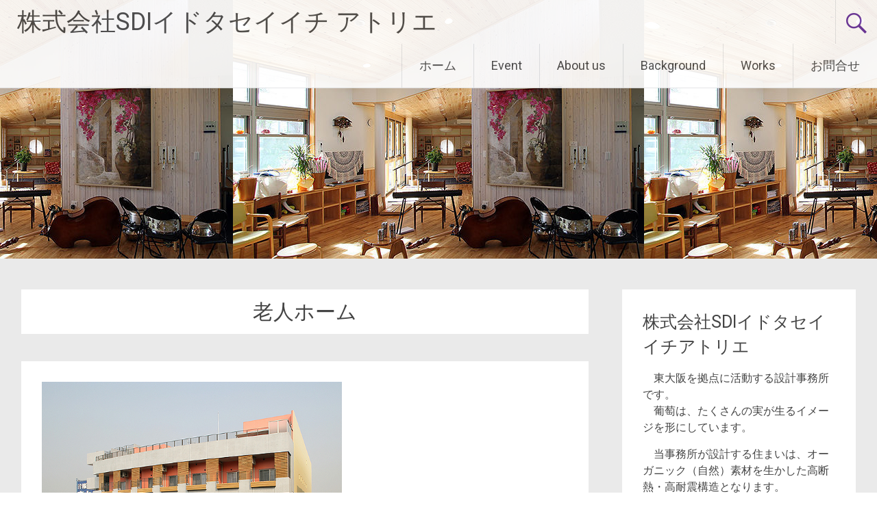

--- FILE ---
content_type: text/html; charset=UTF-8
request_url: http://grape.boy.jp/tag/%E8%80%81%E4%BA%BA%E3%83%9B%E3%83%BC%E3%83%A0/
body_size: 12715
content:
<!DOCTYPE html>
<html dir="ltr" lang="ja" prefix="og: https://ogp.me/ns#">
<head>
<meta charset="UTF-8">
<meta name="viewport" content="width=device-width, initial-scale=1">
<link rel="profile" href="https://gmpg.org/xfn/11">
<title>老人ホーム | 株式会社SDIイドタセイイチ アトリエ</title>

		<!-- All in One SEO 4.9.3 - aioseo.com -->
	<meta name="robots" content="max-image-preview:large" />
	<link rel="canonical" href="http://grape.boy.jp/tag/%e8%80%81%e4%ba%ba%e3%83%9b%e3%83%bc%e3%83%a0/" />
	<meta name="generator" content="All in One SEO (AIOSEO) 4.9.3" />
		<script type="application/ld+json" class="aioseo-schema">
			{"@context":"https:\/\/schema.org","@graph":[{"@type":"BreadcrumbList","@id":"http:\/\/grape.boy.jp\/tag\/%E8%80%81%E4%BA%BA%E3%83%9B%E3%83%BC%E3%83%A0\/#breadcrumblist","itemListElement":[{"@type":"ListItem","@id":"http:\/\/grape.boy.jp#listItem","position":1,"name":"\u30db\u30fc\u30e0","item":"http:\/\/grape.boy.jp","nextItem":{"@type":"ListItem","@id":"http:\/\/grape.boy.jp\/tag\/%e8%80%81%e4%ba%ba%e3%83%9b%e3%83%bc%e3%83%a0\/#listItem","name":"\u8001\u4eba\u30db\u30fc\u30e0"}},{"@type":"ListItem","@id":"http:\/\/grape.boy.jp\/tag\/%e8%80%81%e4%ba%ba%e3%83%9b%e3%83%bc%e3%83%a0\/#listItem","position":2,"name":"\u8001\u4eba\u30db\u30fc\u30e0","previousItem":{"@type":"ListItem","@id":"http:\/\/grape.boy.jp#listItem","name":"\u30db\u30fc\u30e0"}}]},{"@type":"CollectionPage","@id":"http:\/\/grape.boy.jp\/tag\/%E8%80%81%E4%BA%BA%E3%83%9B%E3%83%BC%E3%83%A0\/#collectionpage","url":"http:\/\/grape.boy.jp\/tag\/%E8%80%81%E4%BA%BA%E3%83%9B%E3%83%BC%E3%83%A0\/","name":"\u8001\u4eba\u30db\u30fc\u30e0 | \u682a\u5f0f\u4f1a\u793eSDI\u30a4\u30c9\u30bf\u30bb\u30a4\u30a4\u30c1 \u30a2\u30c8\u30ea\u30a8","inLanguage":"ja","isPartOf":{"@id":"http:\/\/grape.boy.jp\/#website"},"breadcrumb":{"@id":"http:\/\/grape.boy.jp\/tag\/%E8%80%81%E4%BA%BA%E3%83%9B%E3%83%BC%E3%83%A0\/#breadcrumblist"}},{"@type":"Organization","@id":"http:\/\/grape.boy.jp\/#organization","name":"\u682a\u5f0f\u4f1a\u793eSDI\u30a4\u30c9\u30bf\u30bb\u30a4\u30a4\u30c1 \u30a2\u30c8\u30ea\u30a8","description":"\u65b0\u7bc9\u3000\u5efa\u3066\u66ff\u3048\u3000\u5bb6\u3065\u304f\u308a\u3000\u4e00\u6238\u5efa\u3066\u3000\u4f4f\u5b85\u3000\u8010\u9707\u3000\u8a2d\u8a08\u4e8b\u52d9\u6240\u3000\u8cc7\u91d1\u8a08\u753b\u3000BELS\u8a55\u4fa1\u3000\u30ea\u30d5\u30a9\u30fc\u30e0\u3000\u6771\u5927\u962a\u5e02\u3000\u5927\u962a\u5e02\u3000\u5927\u962a\u5e9c","url":"http:\/\/grape.boy.jp\/"},{"@type":"WebSite","@id":"http:\/\/grape.boy.jp\/#website","url":"http:\/\/grape.boy.jp\/","name":"\u682a\u5f0f\u4f1a\u793eSDI\u30a4\u30c9\u30bf\u30bb\u30a4\u30a4\u30c1 \u30a2\u30c8\u30ea\u30a8","description":"\u65b0\u7bc9\u3000\u5efa\u3066\u66ff\u3048\u3000\u5bb6\u3065\u304f\u308a\u3000\u4e00\u6238\u5efa\u3066\u3000\u4f4f\u5b85\u3000\u8010\u9707\u3000\u8a2d\u8a08\u4e8b\u52d9\u6240\u3000\u8cc7\u91d1\u8a08\u753b\u3000BELS\u8a55\u4fa1\u3000\u30ea\u30d5\u30a9\u30fc\u30e0\u3000\u6771\u5927\u962a\u5e02\u3000\u5927\u962a\u5e02\u3000\u5927\u962a\u5e9c","inLanguage":"ja","publisher":{"@id":"http:\/\/grape.boy.jp\/#organization"}}]}
		</script>
		<!-- All in One SEO -->

<link rel='dns-prefetch' href='//maxcdn.bootstrapcdn.com' />
<link rel='dns-prefetch' href='//fonts.googleapis.com' />
<link rel="alternate" type="application/rss+xml" title="株式会社SDIイドタセイイチ アトリエ &raquo; フィード" href="http://grape.boy.jp/feed/" />
<link rel="alternate" type="application/rss+xml" title="株式会社SDIイドタセイイチ アトリエ &raquo; コメントフィード" href="http://grape.boy.jp/comments/feed/" />
<link rel="alternate" type="application/rss+xml" title="株式会社SDIイドタセイイチ アトリエ &raquo; 老人ホーム タグのフィード" href="http://grape.boy.jp/tag/%e8%80%81%e4%ba%ba%e3%83%9b%e3%83%bc%e3%83%a0/feed/" />
<script type="text/javascript">
window._wpemojiSettings = {"baseUrl":"https:\/\/s.w.org\/images\/core\/emoji\/14.0.0\/72x72\/","ext":".png","svgUrl":"https:\/\/s.w.org\/images\/core\/emoji\/14.0.0\/svg\/","svgExt":".svg","source":{"concatemoji":"http:\/\/grape.boy.jp\/wp-includes\/js\/wp-emoji-release.min.js?ver=6.3.7"}};
/*! This file is auto-generated */
!function(i,n){var o,s,e;function c(e){try{var t={supportTests:e,timestamp:(new Date).valueOf()};sessionStorage.setItem(o,JSON.stringify(t))}catch(e){}}function p(e,t,n){e.clearRect(0,0,e.canvas.width,e.canvas.height),e.fillText(t,0,0);var t=new Uint32Array(e.getImageData(0,0,e.canvas.width,e.canvas.height).data),r=(e.clearRect(0,0,e.canvas.width,e.canvas.height),e.fillText(n,0,0),new Uint32Array(e.getImageData(0,0,e.canvas.width,e.canvas.height).data));return t.every(function(e,t){return e===r[t]})}function u(e,t,n){switch(t){case"flag":return n(e,"\ud83c\udff3\ufe0f\u200d\u26a7\ufe0f","\ud83c\udff3\ufe0f\u200b\u26a7\ufe0f")?!1:!n(e,"\ud83c\uddfa\ud83c\uddf3","\ud83c\uddfa\u200b\ud83c\uddf3")&&!n(e,"\ud83c\udff4\udb40\udc67\udb40\udc62\udb40\udc65\udb40\udc6e\udb40\udc67\udb40\udc7f","\ud83c\udff4\u200b\udb40\udc67\u200b\udb40\udc62\u200b\udb40\udc65\u200b\udb40\udc6e\u200b\udb40\udc67\u200b\udb40\udc7f");case"emoji":return!n(e,"\ud83e\udef1\ud83c\udffb\u200d\ud83e\udef2\ud83c\udfff","\ud83e\udef1\ud83c\udffb\u200b\ud83e\udef2\ud83c\udfff")}return!1}function f(e,t,n){var r="undefined"!=typeof WorkerGlobalScope&&self instanceof WorkerGlobalScope?new OffscreenCanvas(300,150):i.createElement("canvas"),a=r.getContext("2d",{willReadFrequently:!0}),o=(a.textBaseline="top",a.font="600 32px Arial",{});return e.forEach(function(e){o[e]=t(a,e,n)}),o}function t(e){var t=i.createElement("script");t.src=e,t.defer=!0,i.head.appendChild(t)}"undefined"!=typeof Promise&&(o="wpEmojiSettingsSupports",s=["flag","emoji"],n.supports={everything:!0,everythingExceptFlag:!0},e=new Promise(function(e){i.addEventListener("DOMContentLoaded",e,{once:!0})}),new Promise(function(t){var n=function(){try{var e=JSON.parse(sessionStorage.getItem(o));if("object"==typeof e&&"number"==typeof e.timestamp&&(new Date).valueOf()<e.timestamp+604800&&"object"==typeof e.supportTests)return e.supportTests}catch(e){}return null}();if(!n){if("undefined"!=typeof Worker&&"undefined"!=typeof OffscreenCanvas&&"undefined"!=typeof URL&&URL.createObjectURL&&"undefined"!=typeof Blob)try{var e="postMessage("+f.toString()+"("+[JSON.stringify(s),u.toString(),p.toString()].join(",")+"));",r=new Blob([e],{type:"text/javascript"}),a=new Worker(URL.createObjectURL(r),{name:"wpTestEmojiSupports"});return void(a.onmessage=function(e){c(n=e.data),a.terminate(),t(n)})}catch(e){}c(n=f(s,u,p))}t(n)}).then(function(e){for(var t in e)n.supports[t]=e[t],n.supports.everything=n.supports.everything&&n.supports[t],"flag"!==t&&(n.supports.everythingExceptFlag=n.supports.everythingExceptFlag&&n.supports[t]);n.supports.everythingExceptFlag=n.supports.everythingExceptFlag&&!n.supports.flag,n.DOMReady=!1,n.readyCallback=function(){n.DOMReady=!0}}).then(function(){return e}).then(function(){var e;n.supports.everything||(n.readyCallback(),(e=n.source||{}).concatemoji?t(e.concatemoji):e.wpemoji&&e.twemoji&&(t(e.twemoji),t(e.wpemoji)))}))}((window,document),window._wpemojiSettings);
</script>
<style type="text/css">
img.wp-smiley,
img.emoji {
	display: inline !important;
	border: none !important;
	box-shadow: none !important;
	height: 1em !important;
	width: 1em !important;
	margin: 0 0.07em !important;
	vertical-align: -0.1em !important;
	background: none !important;
	padding: 0 !important;
}
</style>
	<link rel='stylesheet' id='wp-block-library-css' href='http://grape.boy.jp/wp-includes/css/dist/block-library/style.min.css?ver=6.3.7' type='text/css' media='all' />
<style id='wp-block-library-theme-inline-css' type='text/css'>
.wp-block-audio figcaption{color:#555;font-size:13px;text-align:center}.is-dark-theme .wp-block-audio figcaption{color:hsla(0,0%,100%,.65)}.wp-block-audio{margin:0 0 1em}.wp-block-code{border:1px solid #ccc;border-radius:4px;font-family:Menlo,Consolas,monaco,monospace;padding:.8em 1em}.wp-block-embed figcaption{color:#555;font-size:13px;text-align:center}.is-dark-theme .wp-block-embed figcaption{color:hsla(0,0%,100%,.65)}.wp-block-embed{margin:0 0 1em}.blocks-gallery-caption{color:#555;font-size:13px;text-align:center}.is-dark-theme .blocks-gallery-caption{color:hsla(0,0%,100%,.65)}.wp-block-image figcaption{color:#555;font-size:13px;text-align:center}.is-dark-theme .wp-block-image figcaption{color:hsla(0,0%,100%,.65)}.wp-block-image{margin:0 0 1em}.wp-block-pullquote{border-bottom:4px solid;border-top:4px solid;color:currentColor;margin-bottom:1.75em}.wp-block-pullquote cite,.wp-block-pullquote footer,.wp-block-pullquote__citation{color:currentColor;font-size:.8125em;font-style:normal;text-transform:uppercase}.wp-block-quote{border-left:.25em solid;margin:0 0 1.75em;padding-left:1em}.wp-block-quote cite,.wp-block-quote footer{color:currentColor;font-size:.8125em;font-style:normal;position:relative}.wp-block-quote.has-text-align-right{border-left:none;border-right:.25em solid;padding-left:0;padding-right:1em}.wp-block-quote.has-text-align-center{border:none;padding-left:0}.wp-block-quote.is-large,.wp-block-quote.is-style-large,.wp-block-quote.is-style-plain{border:none}.wp-block-search .wp-block-search__label{font-weight:700}.wp-block-search__button{border:1px solid #ccc;padding:.375em .625em}:where(.wp-block-group.has-background){padding:1.25em 2.375em}.wp-block-separator.has-css-opacity{opacity:.4}.wp-block-separator{border:none;border-bottom:2px solid;margin-left:auto;margin-right:auto}.wp-block-separator.has-alpha-channel-opacity{opacity:1}.wp-block-separator:not(.is-style-wide):not(.is-style-dots){width:100px}.wp-block-separator.has-background:not(.is-style-dots){border-bottom:none;height:1px}.wp-block-separator.has-background:not(.is-style-wide):not(.is-style-dots){height:2px}.wp-block-table{margin:0 0 1em}.wp-block-table td,.wp-block-table th{word-break:normal}.wp-block-table figcaption{color:#555;font-size:13px;text-align:center}.is-dark-theme .wp-block-table figcaption{color:hsla(0,0%,100%,.65)}.wp-block-video figcaption{color:#555;font-size:13px;text-align:center}.is-dark-theme .wp-block-video figcaption{color:hsla(0,0%,100%,.65)}.wp-block-video{margin:0 0 1em}.wp-block-template-part.has-background{margin-bottom:0;margin-top:0;padding:1.25em 2.375em}
</style>
<link rel='stylesheet' id='aioseo/css/src/vue/standalone/blocks/table-of-contents/global.scss-css' href='http://grape.boy.jp/wp-content/plugins/all-in-one-seo-pack/dist/Lite/assets/css/table-of-contents/global.e90f6d47.css?ver=4.9.3' type='text/css' media='all' />
<style id='classic-theme-styles-inline-css' type='text/css'>
/*! This file is auto-generated */
.wp-block-button__link{color:#fff;background-color:#32373c;border-radius:9999px;box-shadow:none;text-decoration:none;padding:calc(.667em + 2px) calc(1.333em + 2px);font-size:1.125em}.wp-block-file__button{background:#32373c;color:#fff;text-decoration:none}
</style>
<style id='global-styles-inline-css' type='text/css'>
body{--wp--preset--color--black: #000000;--wp--preset--color--cyan-bluish-gray: #abb8c3;--wp--preset--color--white: #ffffff;--wp--preset--color--pale-pink: #f78da7;--wp--preset--color--vivid-red: #cf2e2e;--wp--preset--color--luminous-vivid-orange: #ff6900;--wp--preset--color--luminous-vivid-amber: #fcb900;--wp--preset--color--light-green-cyan: #7bdcb5;--wp--preset--color--vivid-green-cyan: #00d084;--wp--preset--color--pale-cyan-blue: #8ed1fc;--wp--preset--color--vivid-cyan-blue: #0693e3;--wp--preset--color--vivid-purple: #9b51e0;--wp--preset--gradient--vivid-cyan-blue-to-vivid-purple: linear-gradient(135deg,rgba(6,147,227,1) 0%,rgb(155,81,224) 100%);--wp--preset--gradient--light-green-cyan-to-vivid-green-cyan: linear-gradient(135deg,rgb(122,220,180) 0%,rgb(0,208,130) 100%);--wp--preset--gradient--luminous-vivid-amber-to-luminous-vivid-orange: linear-gradient(135deg,rgba(252,185,0,1) 0%,rgba(255,105,0,1) 100%);--wp--preset--gradient--luminous-vivid-orange-to-vivid-red: linear-gradient(135deg,rgba(255,105,0,1) 0%,rgb(207,46,46) 100%);--wp--preset--gradient--very-light-gray-to-cyan-bluish-gray: linear-gradient(135deg,rgb(238,238,238) 0%,rgb(169,184,195) 100%);--wp--preset--gradient--cool-to-warm-spectrum: linear-gradient(135deg,rgb(74,234,220) 0%,rgb(151,120,209) 20%,rgb(207,42,186) 40%,rgb(238,44,130) 60%,rgb(251,105,98) 80%,rgb(254,248,76) 100%);--wp--preset--gradient--blush-light-purple: linear-gradient(135deg,rgb(255,206,236) 0%,rgb(152,150,240) 100%);--wp--preset--gradient--blush-bordeaux: linear-gradient(135deg,rgb(254,205,165) 0%,rgb(254,45,45) 50%,rgb(107,0,62) 100%);--wp--preset--gradient--luminous-dusk: linear-gradient(135deg,rgb(255,203,112) 0%,rgb(199,81,192) 50%,rgb(65,88,208) 100%);--wp--preset--gradient--pale-ocean: linear-gradient(135deg,rgb(255,245,203) 0%,rgb(182,227,212) 50%,rgb(51,167,181) 100%);--wp--preset--gradient--electric-grass: linear-gradient(135deg,rgb(202,248,128) 0%,rgb(113,206,126) 100%);--wp--preset--gradient--midnight: linear-gradient(135deg,rgb(2,3,129) 0%,rgb(40,116,252) 100%);--wp--preset--font-size--small: 13px;--wp--preset--font-size--medium: 20px;--wp--preset--font-size--large: 36px;--wp--preset--font-size--x-large: 42px;--wp--preset--spacing--20: 0.44rem;--wp--preset--spacing--30: 0.67rem;--wp--preset--spacing--40: 1rem;--wp--preset--spacing--50: 1.5rem;--wp--preset--spacing--60: 2.25rem;--wp--preset--spacing--70: 3.38rem;--wp--preset--spacing--80: 5.06rem;--wp--preset--shadow--natural: 6px 6px 9px rgba(0, 0, 0, 0.2);--wp--preset--shadow--deep: 12px 12px 50px rgba(0, 0, 0, 0.4);--wp--preset--shadow--sharp: 6px 6px 0px rgba(0, 0, 0, 0.2);--wp--preset--shadow--outlined: 6px 6px 0px -3px rgba(255, 255, 255, 1), 6px 6px rgba(0, 0, 0, 1);--wp--preset--shadow--crisp: 6px 6px 0px rgba(0, 0, 0, 1);}:where(.is-layout-flex){gap: 0.5em;}:where(.is-layout-grid){gap: 0.5em;}body .is-layout-flow > .alignleft{float: left;margin-inline-start: 0;margin-inline-end: 2em;}body .is-layout-flow > .alignright{float: right;margin-inline-start: 2em;margin-inline-end: 0;}body .is-layout-flow > .aligncenter{margin-left: auto !important;margin-right: auto !important;}body .is-layout-constrained > .alignleft{float: left;margin-inline-start: 0;margin-inline-end: 2em;}body .is-layout-constrained > .alignright{float: right;margin-inline-start: 2em;margin-inline-end: 0;}body .is-layout-constrained > .aligncenter{margin-left: auto !important;margin-right: auto !important;}body .is-layout-constrained > :where(:not(.alignleft):not(.alignright):not(.alignfull)){max-width: var(--wp--style--global--content-size);margin-left: auto !important;margin-right: auto !important;}body .is-layout-constrained > .alignwide{max-width: var(--wp--style--global--wide-size);}body .is-layout-flex{display: flex;}body .is-layout-flex{flex-wrap: wrap;align-items: center;}body .is-layout-flex > *{margin: 0;}body .is-layout-grid{display: grid;}body .is-layout-grid > *{margin: 0;}:where(.wp-block-columns.is-layout-flex){gap: 2em;}:where(.wp-block-columns.is-layout-grid){gap: 2em;}:where(.wp-block-post-template.is-layout-flex){gap: 1.25em;}:where(.wp-block-post-template.is-layout-grid){gap: 1.25em;}.has-black-color{color: var(--wp--preset--color--black) !important;}.has-cyan-bluish-gray-color{color: var(--wp--preset--color--cyan-bluish-gray) !important;}.has-white-color{color: var(--wp--preset--color--white) !important;}.has-pale-pink-color{color: var(--wp--preset--color--pale-pink) !important;}.has-vivid-red-color{color: var(--wp--preset--color--vivid-red) !important;}.has-luminous-vivid-orange-color{color: var(--wp--preset--color--luminous-vivid-orange) !important;}.has-luminous-vivid-amber-color{color: var(--wp--preset--color--luminous-vivid-amber) !important;}.has-light-green-cyan-color{color: var(--wp--preset--color--light-green-cyan) !important;}.has-vivid-green-cyan-color{color: var(--wp--preset--color--vivid-green-cyan) !important;}.has-pale-cyan-blue-color{color: var(--wp--preset--color--pale-cyan-blue) !important;}.has-vivid-cyan-blue-color{color: var(--wp--preset--color--vivid-cyan-blue) !important;}.has-vivid-purple-color{color: var(--wp--preset--color--vivid-purple) !important;}.has-black-background-color{background-color: var(--wp--preset--color--black) !important;}.has-cyan-bluish-gray-background-color{background-color: var(--wp--preset--color--cyan-bluish-gray) !important;}.has-white-background-color{background-color: var(--wp--preset--color--white) !important;}.has-pale-pink-background-color{background-color: var(--wp--preset--color--pale-pink) !important;}.has-vivid-red-background-color{background-color: var(--wp--preset--color--vivid-red) !important;}.has-luminous-vivid-orange-background-color{background-color: var(--wp--preset--color--luminous-vivid-orange) !important;}.has-luminous-vivid-amber-background-color{background-color: var(--wp--preset--color--luminous-vivid-amber) !important;}.has-light-green-cyan-background-color{background-color: var(--wp--preset--color--light-green-cyan) !important;}.has-vivid-green-cyan-background-color{background-color: var(--wp--preset--color--vivid-green-cyan) !important;}.has-pale-cyan-blue-background-color{background-color: var(--wp--preset--color--pale-cyan-blue) !important;}.has-vivid-cyan-blue-background-color{background-color: var(--wp--preset--color--vivid-cyan-blue) !important;}.has-vivid-purple-background-color{background-color: var(--wp--preset--color--vivid-purple) !important;}.has-black-border-color{border-color: var(--wp--preset--color--black) !important;}.has-cyan-bluish-gray-border-color{border-color: var(--wp--preset--color--cyan-bluish-gray) !important;}.has-white-border-color{border-color: var(--wp--preset--color--white) !important;}.has-pale-pink-border-color{border-color: var(--wp--preset--color--pale-pink) !important;}.has-vivid-red-border-color{border-color: var(--wp--preset--color--vivid-red) !important;}.has-luminous-vivid-orange-border-color{border-color: var(--wp--preset--color--luminous-vivid-orange) !important;}.has-luminous-vivid-amber-border-color{border-color: var(--wp--preset--color--luminous-vivid-amber) !important;}.has-light-green-cyan-border-color{border-color: var(--wp--preset--color--light-green-cyan) !important;}.has-vivid-green-cyan-border-color{border-color: var(--wp--preset--color--vivid-green-cyan) !important;}.has-pale-cyan-blue-border-color{border-color: var(--wp--preset--color--pale-cyan-blue) !important;}.has-vivid-cyan-blue-border-color{border-color: var(--wp--preset--color--vivid-cyan-blue) !important;}.has-vivid-purple-border-color{border-color: var(--wp--preset--color--vivid-purple) !important;}.has-vivid-cyan-blue-to-vivid-purple-gradient-background{background: var(--wp--preset--gradient--vivid-cyan-blue-to-vivid-purple) !important;}.has-light-green-cyan-to-vivid-green-cyan-gradient-background{background: var(--wp--preset--gradient--light-green-cyan-to-vivid-green-cyan) !important;}.has-luminous-vivid-amber-to-luminous-vivid-orange-gradient-background{background: var(--wp--preset--gradient--luminous-vivid-amber-to-luminous-vivid-orange) !important;}.has-luminous-vivid-orange-to-vivid-red-gradient-background{background: var(--wp--preset--gradient--luminous-vivid-orange-to-vivid-red) !important;}.has-very-light-gray-to-cyan-bluish-gray-gradient-background{background: var(--wp--preset--gradient--very-light-gray-to-cyan-bluish-gray) !important;}.has-cool-to-warm-spectrum-gradient-background{background: var(--wp--preset--gradient--cool-to-warm-spectrum) !important;}.has-blush-light-purple-gradient-background{background: var(--wp--preset--gradient--blush-light-purple) !important;}.has-blush-bordeaux-gradient-background{background: var(--wp--preset--gradient--blush-bordeaux) !important;}.has-luminous-dusk-gradient-background{background: var(--wp--preset--gradient--luminous-dusk) !important;}.has-pale-ocean-gradient-background{background: var(--wp--preset--gradient--pale-ocean) !important;}.has-electric-grass-gradient-background{background: var(--wp--preset--gradient--electric-grass) !important;}.has-midnight-gradient-background{background: var(--wp--preset--gradient--midnight) !important;}.has-small-font-size{font-size: var(--wp--preset--font-size--small) !important;}.has-medium-font-size{font-size: var(--wp--preset--font-size--medium) !important;}.has-large-font-size{font-size: var(--wp--preset--font-size--large) !important;}.has-x-large-font-size{font-size: var(--wp--preset--font-size--x-large) !important;}
.wp-block-navigation a:where(:not(.wp-element-button)){color: inherit;}
:where(.wp-block-post-template.is-layout-flex){gap: 1.25em;}:where(.wp-block-post-template.is-layout-grid){gap: 1.25em;}
:where(.wp-block-columns.is-layout-flex){gap: 2em;}:where(.wp-block-columns.is-layout-grid){gap: 2em;}
.wp-block-pullquote{font-size: 1.5em;line-height: 1.6;}
</style>
<link rel='stylesheet' id='contact-form-7-css' href='http://grape.boy.jp/wp-content/plugins/contact-form-7/includes/css/styles.css?ver=5.9.8' type='text/css' media='all' />
<link rel='stylesheet' id='meteor-slides-css' href='http://grape.boy.jp/wp-content/plugins/meteor-slides/css/meteor-slides.css?ver=1.0' type='text/css' media='all' />
<link rel='stylesheet' id='cff-css' href='http://grape.boy.jp/wp-content/plugins/custom-facebook-feed/assets/css/cff-style.min.css?ver=4.3.4' type='text/css' media='all' />
<link rel='stylesheet' id='sb-font-awesome-css' href='https://maxcdn.bootstrapcdn.com/font-awesome/4.7.0/css/font-awesome.min.css?ver=6.3.7' type='text/css' media='all' />
<link rel='stylesheet' id='radiate-style-css' href='http://grape.boy.jp/wp-content/themes/radiate/style.css?ver=6.3.7' type='text/css' media='all' />
<link rel='stylesheet' id='radiate-google-fonts-css' href='//fonts.googleapis.com/css?family=Roboto%7CMerriweather%3A400%2C300&#038;display=swap&#038;ver=6.3.7' type='text/css' media='all' />
<link rel='stylesheet' id='radiate-genericons-css' href='http://grape.boy.jp/wp-content/themes/radiate/genericons/genericons.css?ver=3.3.1' type='text/css' media='all' />
<script type='text/javascript' src='http://grape.boy.jp/wp-includes/js/jquery/jquery.min.js?ver=3.7.0' id='jquery-core-js'></script>
<script type='text/javascript' src='http://grape.boy.jp/wp-includes/js/jquery/jquery-migrate.min.js?ver=3.4.1' id='jquery-migrate-js'></script>
<script type='text/javascript' src='http://grape.boy.jp/wp-content/plugins/meteor-slides/js/jquery.cycle.all.js?ver=6.3.7' id='jquery-cycle-js'></script>
<script type='text/javascript' src='http://grape.boy.jp/wp-content/plugins/meteor-slides/js/jquery.metadata.v2.js?ver=6.3.7' id='jquery-metadata-js'></script>
<script type='text/javascript' src='http://grape.boy.jp/wp-content/plugins/meteor-slides/js/jquery.touchwipe.1.1.1.js?ver=6.3.7' id='jquery-touchwipe-js'></script>
<script type='text/javascript' id='meteorslides-script-js-extra'>
/* <![CDATA[ */
var meteorslidessettings = {"meteorslideshowspeed":"1000","meteorslideshowduration":"8000","meteorslideshowheight":"500","meteorslideshowwidth":"700","meteorslideshowtransition":"scrollHorz"};
/* ]]> */
</script>
<script type='text/javascript' src='http://grape.boy.jp/wp-content/plugins/meteor-slides/js/slideshow.js?ver=6.3.7' id='meteorslides-script-js'></script>
<!--[if lte IE 8]>
<script type='text/javascript' src='http://grape.boy.jp/wp-content/themes/radiate/js/html5shiv.js?ver=3.7.3' id='html5shiv-js'></script>
<![endif]-->
<link rel="https://api.w.org/" href="http://grape.boy.jp/wp-json/" /><link rel="alternate" type="application/json" href="http://grape.boy.jp/wp-json/wp/v2/tags/25" /><link rel="EditURI" type="application/rsd+xml" title="RSD" href="http://grape.boy.jp/xmlrpc.php?rsd" />
<meta name="generator" content="WordPress 6.3.7" />
<style data-context="foundation-flickity-css">/*! Flickity v2.0.2
http://flickity.metafizzy.co
---------------------------------------------- */.flickity-enabled{position:relative}.flickity-enabled:focus{outline:0}.flickity-viewport{overflow:hidden;position:relative;height:100%}.flickity-slider{position:absolute;width:100%;height:100%}.flickity-enabled.is-draggable{-webkit-tap-highlight-color:transparent;tap-highlight-color:transparent;-webkit-user-select:none;-moz-user-select:none;-ms-user-select:none;user-select:none}.flickity-enabled.is-draggable .flickity-viewport{cursor:move;cursor:-webkit-grab;cursor:grab}.flickity-enabled.is-draggable .flickity-viewport.is-pointer-down{cursor:-webkit-grabbing;cursor:grabbing}.flickity-prev-next-button{position:absolute;top:50%;width:44px;height:44px;border:none;border-radius:50%;background:#fff;background:hsla(0,0%,100%,.75);cursor:pointer;-webkit-transform:translateY(-50%);transform:translateY(-50%)}.flickity-prev-next-button:hover{background:#fff}.flickity-prev-next-button:focus{outline:0;box-shadow:0 0 0 5px #09f}.flickity-prev-next-button:active{opacity:.6}.flickity-prev-next-button.previous{left:10px}.flickity-prev-next-button.next{right:10px}.flickity-rtl .flickity-prev-next-button.previous{left:auto;right:10px}.flickity-rtl .flickity-prev-next-button.next{right:auto;left:10px}.flickity-prev-next-button:disabled{opacity:.3;cursor:auto}.flickity-prev-next-button svg{position:absolute;left:20%;top:20%;width:60%;height:60%}.flickity-prev-next-button .arrow{fill:#333}.flickity-page-dots{position:absolute;width:100%;bottom:-25px;padding:0;margin:0;list-style:none;text-align:center;line-height:1}.flickity-rtl .flickity-page-dots{direction:rtl}.flickity-page-dots .dot{display:inline-block;width:10px;height:10px;margin:0 8px;background:#333;border-radius:50%;opacity:.25;cursor:pointer}.flickity-page-dots .dot.is-selected{opacity:1}</style><style data-context="foundation-slideout-css">.slideout-menu{position:fixed;left:0;top:0;bottom:0;right:auto;z-index:0;width:256px;overflow-y:auto;-webkit-overflow-scrolling:touch;display:none}.slideout-menu.pushit-right{left:auto;right:0}.slideout-panel{position:relative;z-index:1;will-change:transform}.slideout-open,.slideout-open .slideout-panel,.slideout-open body{overflow:hidden}.slideout-open .slideout-menu{display:block}.pushit{display:none}</style><style type="text/css">.recentcomments a{display:inline !important;padding:0 !important;margin:0 !important;}</style><link rel="icon" href="http://grape.boy.jp/wp-content/uploads/2017/02/cropped-title02-32x32.png" sizes="32x32" />
<link rel="icon" href="http://grape.boy.jp/wp-content/uploads/2017/02/cropped-title02-192x192.png" sizes="192x192" />
<link rel="apple-touch-icon" href="http://grape.boy.jp/wp-content/uploads/2017/02/cropped-title02-180x180.png" />
<meta name="msapplication-TileImage" content="http://grape.boy.jp/wp-content/uploads/2017/02/cropped-title02-270x270.png" />
<style>.ios7.web-app-mode.has-fixed header{ background-color: rgba(3,122,221,.88);}</style>		<style type="text/css" id="custom-header-css">
			#parallax-bg {
			background-image: url('http://grape.boy.jp/wp-content/uploads/2013/05/cropped-cropped-dayservice04-1-3.jpg'); background-repeat: repeat-x; background-position: center top; background-attachment: scroll;			}

			#masthead {
				margin-bottom: 378px;
			}

			@media only screen and (max-width: 600px) {
				#masthead {
					margin-bottom: 310px;
				}
			}
		</style>
			<style type="text/css" id="custom-background-css">
			body.custom-background {
				background: none !important;
			}

			#content {
			background-color: #EAEAEA;			}
		</style>
	</head>

<body class="archive tag tag-25 wp-embed-responsive">


<div id="parallax-bg">
	</div>
<div id="page" class="hfeed site">
	<a class="skip-link screen-reader-text" href="#content">コンテンツへスキップ</a>

		<header id="masthead" class="site-header" role="banner">
		<div class="header-wrap clearfix">
			<div class="site-branding">
                           <h3 class="site-title"><a href="http://grape.boy.jp/" title="株式会社SDIイドタセイイチ アトリエ" rel="home">株式会社SDIイドタセイイチ アトリエ</a></h3>
                                       <p class="site-description">新築　建て替え　家づくり　一戸建て　住宅　耐震　設計事務所　資金計画　BELS評価　リフォーム　東大阪市　大阪市　大阪府</p>
            			</div>

							<div class="header-search-icon"></div>
				<form role="search" method="get" class="search-form" action="http://grape.boy.jp/">
	<label>
		<span class="screen-reader-text">検索:</span>
		<input type="search" class="search-field" placeholder="検索&hellip;" value="" name="s">
	</label>
	<input type="submit" class="search-submit" value="検索">
</form>

			<nav id="site-navigation" class="main-navigation" role="navigation">
				<h4 class="menu-toggle"></h4>

				<div class="menu-primary-container"><ul id="menu-navigation" class="clearfix "><li id="menu-item-550" class="menu-item menu-item-type-custom menu-item-object-custom menu-item-home menu-item-550"><a href="http://grape.boy.jp/">ホーム</a></li>
<li id="menu-item-553" class="menu-item menu-item-type-taxonomy menu-item-object-category menu-item-553"><a href="http://grape.boy.jp/category/event/">Event</a></li>
<li id="menu-item-496" class="menu-item menu-item-type-post_type menu-item-object-page menu-item-496"><a href="http://grape.boy.jp/about-us/">About us</a></li>
<li id="menu-item-495" class="menu-item menu-item-type-post_type menu-item-object-page menu-item-495"><a href="http://grape.boy.jp/sample-page/">Background</a></li>
<li id="menu-item-518" class="menu-item menu-item-type-taxonomy menu-item-object-category menu-item-518"><a href="http://grape.boy.jp/category/%e4%bd%9c%e5%93%81%e7%b4%b9%e4%bb%8b/">Works</a></li>
<li id="menu-item-497" class="menu-item menu-item-type-post_type menu-item-object-page menu-item-497"><a href="http://grape.boy.jp/%e3%81%8a%e5%95%8f%e5%90%88%e3%81%9b/">お問合せ</a></li>
</ul></div>			</nav><!-- #site-navigation -->
		</div><!-- .inner-wrap header-wrap -->
	</header><!-- #masthead -->

	<div id="content" class="site-content">
		<div class="inner-wrap clearfix">

	<section id="primary" class="content-area">
		<main id="main" class="site-main" role="main">

		
			<header class="page-header">
				<h1 class="page-title">
					老人ホーム				</h1>
							</header><!-- .page-header -->

						
				
<article id="post-241" class="post-241 post type-post status-publish format-gallery has-post-thumbnail hentry category-11 category-silver tag-18 tag-25 post_format-post-format-gallery">

	<figure class="post-featured-image"><a href="http://grape.boy.jp/2013/05/particularly-old-%e9%a4%8a-o-%e3%83%9b%e3%83%bc%e3%83%a0/" title="特別養護老人ホーム"><img width="438" height="350" src="http://grape.boy.jp/wp-content/uploads/2013/05/silver-home011.jpg" class="attachment-featured-image-medium size-featured-image-medium wp-post-image" alt="特別養護老人ホーム" decoding="async" title="特別養護老人ホーム" fetchpriority="high" srcset="http://grape.boy.jp/wp-content/uploads/2013/05/silver-home011.jpg 600w, http://grape.boy.jp/wp-content/uploads/2013/05/silver-home011-300x240.jpg 300w" sizes="(max-width: 438px) 100vw, 438px" /></a></figure>
	<header class="entry-header">
		<h2 class="entry-title"><a href="http://grape.boy.jp/2013/05/particularly-old-%e9%a4%8a-o-%e3%83%9b%e3%83%bc%e3%83%a0/" rel="bookmark">特別養護老人ホーム</a></h2>

					<div class="entry-meta">
				<span class="posted-on"><a href="http://grape.boy.jp/2013/05/particularly-old-%e9%a4%8a-o-%e3%83%9b%e3%83%bc%e3%83%a0/" rel="bookmark"><time class="entry-date published" datetime="2013-05-28T06:38:43+09:00">2013年5月28日</time><time class="updated" datetime="2013-07-10T15:14:30+09:00">2013年7月10日</time></a></span><span class="byline"><span class="author vcard"><a class="url fn n" href="http://grape.boy.jp/author/seiichiidota/">イドタン</a></span></span>			</div><!-- .entry-meta -->
			</header><!-- .entry-header -->

			<div class="entry-content">
			2006年に竣工した東大阪の中心にある御厨にユニット型ケアによる計画とセミパブリックスペースを設けた都市型特別養護老人ホーム（RC造、5階建）です。
	
		
	<div id="meteor-slideshowsilverhome01" class="meteor-slides silverhome01 navboth { next: '#meteor-nextsilverhome01', prev: '#meteor-prevsilverhome01', pager: '#meteor-buttonssilverhome01' }">
	
			
			
			<ul class="meteor-nav">
		
				<li id="meteor-prevsilverhome01" class="prev"><a href="#prev">Previous</a></li>
			
				<li id="meteor-nextsilverhome01" class="next"><a href="#next">Next</a></li>
			
			</ul><!-- .meteor-nav -->
		
			<div id="meteor-buttonssilverhome01" class="meteor-buttons"></div>
		
				
			
		<div class="meteor-clip">
	
				
			<img style="visibility: hidden;" class="meteor-shim" src="http://grape.boy.jp/wp-content/uploads/2013/05/silver-home011.jpg" alt="" />
			<div class="mslide mslide-1">
				
									
					<img width="600" height="480" src="http://grape.boy.jp/wp-content/uploads/2013/05/silver-home011.jpg" class="attachment-featured-slide size-featured-slide wp-post-image" alt="" decoding="async" title="特別養護老人ホーム1" srcset="http://grape.boy.jp/wp-content/uploads/2013/05/silver-home011.jpg 600w, http://grape.boy.jp/wp-content/uploads/2013/05/silver-home011-300x240.jpg 300w" sizes="(max-width: 600px) 100vw, 600px" />					
							
			</div><!-- .mslide -->
			
						
				
			
			<div class="mslide mslide-2">
				
									
					<img width="600" height="429" src="http://grape.boy.jp/wp-content/uploads/2013/05/silver-home02.jpg" class="attachment-featured-slide size-featured-slide wp-post-image" alt="" decoding="async" title="特別養護老人ホーム2" srcset="http://grape.boy.jp/wp-content/uploads/2013/05/silver-home02.jpg 600w, http://grape.boy.jp/wp-content/uploads/2013/05/silver-home02-300x214.jpg 300w" sizes="(max-width: 600px) 100vw, 600px" />					
							
			</div><!-- .mslide -->
			
						
				
			
			<div class="mslide mslide-3">
				
									
					<img width="358" height="500" src="http://grape.boy.jp/wp-content/uploads/2013/05/silver-home03.jpg" class="attachment-featured-slide size-featured-slide wp-post-image" alt="" decoding="async" title="特別養護老人ホーム3" srcset="http://grape.boy.jp/wp-content/uploads/2013/05/silver-home03.jpg 429w, http://grape.boy.jp/wp-content/uploads/2013/05/silver-home03-214x300.jpg 214w" sizes="(max-width: 358px) 100vw, 358px" />					
							
			</div><!-- .mslide -->
			
						
				
			
			<div class="mslide mslide-4">
				
									
					<img width="600" height="429" src="http://grape.boy.jp/wp-content/uploads/2013/05/silver-home04.jpg" class="attachment-featured-slide size-featured-slide wp-post-image" alt="" decoding="async" title="特別養護老人ホーム4" srcset="http://grape.boy.jp/wp-content/uploads/2013/05/silver-home04.jpg 600w, http://grape.boy.jp/wp-content/uploads/2013/05/silver-home04-300x214.jpg 300w" sizes="(max-width: 600px) 100vw, 600px" />					
							
			</div><!-- .mslide -->
			
						
				
			
			<div class="mslide mslide-5">
				
									
					<img width="600" height="429" src="http://grape.boy.jp/wp-content/uploads/2013/05/silver-home05.jpg" class="attachment-featured-slide size-featured-slide wp-post-image" alt="" decoding="async" title="特別養護老人ホーム5" srcset="http://grape.boy.jp/wp-content/uploads/2013/05/silver-home05.jpg 600w, http://grape.boy.jp/wp-content/uploads/2013/05/silver-home05-300x214.jpg 300w" sizes="(max-width: 600px) 100vw, 600px" />					
							
			</div><!-- .mslide -->
			
						
				
			
			<div class="mslide mslide-6">
				
									
					<img width="600" height="429" src="http://grape.boy.jp/wp-content/uploads/2013/05/silver-home06.jpg" class="attachment-featured-slide size-featured-slide wp-post-image" alt="" decoding="async" title="特別養護老人ホーム6" srcset="http://grape.boy.jp/wp-content/uploads/2013/05/silver-home06.jpg 600w, http://grape.boy.jp/wp-content/uploads/2013/05/silver-home06-300x214.jpg 300w" sizes="(max-width: 600px) 100vw, 600px" />					
							
			</div><!-- .mslide -->
			
						
				
			
			<div class="mslide mslide-7">
				
									
					<img width="600" height="429" src="http://grape.boy.jp/wp-content/uploads/2013/05/silver-home07.jpg" class="attachment-featured-slide size-featured-slide wp-post-image" alt="" decoding="async" title="特別養護老人ホーム7" srcset="http://grape.boy.jp/wp-content/uploads/2013/05/silver-home07.jpg 600w, http://grape.boy.jp/wp-content/uploads/2013/05/silver-home07-300x214.jpg 300w" sizes="(max-width: 600px) 100vw, 600px" />					
							
			</div><!-- .mslide -->
			
						
				
		</div><!-- .meteor-clip -->
				
					
	</div><!-- .meteor-slides -->
	
						</div><!-- .entry-content -->
	
	<footer class="entry-meta">
									<span class="cat-links">
				<a href="http://grape.boy.jp/category/%e4%bd%9c%e5%93%81%e7%b4%b9%e4%bb%8b/" rel="category tag">Works</a>、<a href="http://grape.boy.jp/category/%e4%bd%9c%e5%93%81%e7%b4%b9%e4%bb%8b/silver/" rel="category tag">老人福祉施設</a>			</span>
			
							<span class="tags-links">
				<a href="http://grape.boy.jp/tag/2006/" rel="tag">2006</a>、<a href="http://grape.boy.jp/tag/%e8%80%81%e4%ba%ba%e3%83%9b%e3%83%bc%e3%83%a0/" rel="tag">老人ホーム</a>			</span>
					
					<span class="comments-link"><a href="http://grape.boy.jp/2013/05/particularly-old-%e9%a4%8a-o-%e3%83%9b%e3%83%bc%e3%83%a0/#respond">コメントする</a></span>
		
			</footer><!-- .entry-meta -->
</article><!-- #post-## -->

			
			
		
		</main><!-- #main -->
	</section><!-- #primary -->

	<div id="secondary" class="widget-area" role="complementary">
				<aside id="text-2" class="widget widget_text"><h3 class="widget-title">株式会社SDIイドタセイイチアトリエ</h3>			<div class="textwidget"><p>　東大阪を拠点に活動する設計事務所です。<br />
　葡萄は、たくさんの実が生るイメージを形にしています。</p>
<p>　当事務所が設計する住まいは、オーガニック（自然）素材を生かした高断熱・高耐震構造となります。</p>
<p>　「持続可能なデザイン」とは、安心・安全な建物やまちを造り続け、末永く維持管理できるように計画・設計することで、人と建物、人と自然のより良い関係を創ることと考えています。</p>
</div>
		</aside><aside id="text-3" class="widget widget_text"><h3 class="widget-title">電話番号：072-962-1715</h3>			<div class="textwidget"><p>株式会社SDIイドタセイイチアトリエ<br />
Design Office:<br />
578-0924大阪府東大阪市吉田6丁目1-48-1113<br />
Head Office:<br />
579-8012大阪府東大阪市上石切町1丁目12-30</p>
</div>
		</aside>
		<aside id="recent-posts-2" class="widget widget_recent_entries">
		<h3 class="widget-title">最近の投稿</h3>
		<ul>
											<li>
					<a href="http://grape.boy.jp/2024/09/1508/">ZEH注文住宅設計希望者募集中！！</a>
											<span class="post-date">2024年9月15日</span>
									</li>
											<li>
					<a href="http://grape.boy.jp/2024/04/1450/">錦コミュニティセンター</a>
											<span class="post-date">2024年4月9日</span>
									</li>
											<li>
					<a href="http://grape.boy.jp/2023/07/1421/">２０２6年度までのZEB受注目標</a>
											<span class="post-date">2023年7月4日</span>
									</li>
											<li>
					<a href="http://grape.boy.jp/2022/04/1291/">ZEH（ゼロエネルギーハウス）目標公開資料</a>
											<span class="post-date">2022年4月26日</span>
									</li>
											<li>
					<a href="http://grape.boy.jp/2022/01/1384/">木造耐火建築構造の下足室</a>
											<span class="post-date">2022年1月15日</span>
									</li>
					</ul>

		</aside><aside id="recent-comments-2" class="widget widget_recent_comments"><h3 class="widget-title">最近のコメント</h3><ul id="recentcomments"><li class="recentcomments"><a href="http://grape.boy.jp/2018/07/1153/#comment-87">ひびき楽いふ内覧会のお知らせ</a> に <span class="comment-author-link">井戸田　精一</span> より</li><li class="recentcomments"><a href="http://grape.boy.jp/2016/11/institute-of-mansion03-institution-see/#comment-69">Mansion03構造見学会</a> に <span class="comment-author-link"><a href="http://grape.boy.jp/" class="url" rel="ugc">イドタン</a></span> より</li><li class="recentcomments"><a href="http://grape.boy.jp/2013/06/%e3%82%a8%e3%83%8d%e3%83%ab%e3%82%ae%e3%83%bc-%c2%b7-seismic-%e3%83%aa%e3%83%95%e3%82%a9%e3%83%bc%e3%83%a0-cannot-be-talking/#comment-6">省エネルギー・耐震リフォーム無料相談会</a> に <span class="comment-author-link">井戸田精一</span> より</li></ul></aside><aside id="archives-3" class="widget widget_archive"><h3 class="widget-title">アーカイブ</h3>
			<ul>
					<li><a href='http://grape.boy.jp/2024/09/'>2024年9月</a></li>
	<li><a href='http://grape.boy.jp/2024/04/'>2024年4月</a></li>
	<li><a href='http://grape.boy.jp/2023/07/'>2023年7月</a></li>
	<li><a href='http://grape.boy.jp/2022/04/'>2022年4月</a></li>
	<li><a href='http://grape.boy.jp/2022/01/'>2022年1月</a></li>
	<li><a href='http://grape.boy.jp/2020/09/'>2020年9月</a></li>
	<li><a href='http://grape.boy.jp/2020/05/'>2020年5月</a></li>
	<li><a href='http://grape.boy.jp/2019/11/'>2019年11月</a></li>
	<li><a href='http://grape.boy.jp/2018/10/'>2018年10月</a></li>
	<li><a href='http://grape.boy.jp/2018/07/'>2018年7月</a></li>
	<li><a href='http://grape.boy.jp/2018/06/'>2018年6月</a></li>
	<li><a href='http://grape.boy.jp/2018/05/'>2018年5月</a></li>
	<li><a href='http://grape.boy.jp/2018/03/'>2018年3月</a></li>
	<li><a href='http://grape.boy.jp/2017/10/'>2017年10月</a></li>
	<li><a href='http://grape.boy.jp/2017/09/'>2017年9月</a></li>
	<li><a href='http://grape.boy.jp/2017/07/'>2017年7月</a></li>
	<li><a href='http://grape.boy.jp/2017/06/'>2017年6月</a></li>
	<li><a href='http://grape.boy.jp/2017/04/'>2017年4月</a></li>
	<li><a href='http://grape.boy.jp/2017/03/'>2017年3月</a></li>
	<li><a href='http://grape.boy.jp/2017/02/'>2017年2月</a></li>
	<li><a href='http://grape.boy.jp/2016/11/'>2016年11月</a></li>
	<li><a href='http://grape.boy.jp/2016/09/'>2016年9月</a></li>
	<li><a href='http://grape.boy.jp/2016/08/'>2016年8月</a></li>
	<li><a href='http://grape.boy.jp/2016/04/'>2016年4月</a></li>
	<li><a href='http://grape.boy.jp/2016/01/'>2016年1月</a></li>
	<li><a href='http://grape.boy.jp/2015/09/'>2015年9月</a></li>
	<li><a href='http://grape.boy.jp/2015/05/'>2015年5月</a></li>
	<li><a href='http://grape.boy.jp/2014/12/'>2014年12月</a></li>
	<li><a href='http://grape.boy.jp/2014/11/'>2014年11月</a></li>
	<li><a href='http://grape.boy.jp/2014/07/'>2014年7月</a></li>
	<li><a href='http://grape.boy.jp/2014/03/'>2014年3月</a></li>
	<li><a href='http://grape.boy.jp/2014/02/'>2014年2月</a></li>
	<li><a href='http://grape.boy.jp/2013/12/'>2013年12月</a></li>
	<li><a href='http://grape.boy.jp/2013/11/'>2013年11月</a></li>
	<li><a href='http://grape.boy.jp/2013/10/'>2013年10月</a></li>
	<li><a href='http://grape.boy.jp/2013/09/'>2013年9月</a></li>
	<li><a href='http://grape.boy.jp/2013/08/'>2013年8月</a></li>
	<li><a href='http://grape.boy.jp/2013/07/'>2013年7月</a></li>
	<li><a href='http://grape.boy.jp/2013/06/'>2013年6月</a></li>
	<li><a href='http://grape.boy.jp/2013/05/'>2013年5月</a></li>
			</ul>

			</aside><aside id="categories-2" class="widget widget_categories"><h3 class="widget-title">カテゴリー</h3>
			<ul>
					<li class="cat-item cat-item-42"><a href="http://grape.boy.jp/category/2001/">2001</a>
</li>
	<li class="cat-item cat-item-44"><a href="http://grape.boy.jp/category/2013/">2013</a>
</li>
	<li class="cat-item cat-item-47"><a href="http://grape.boy.jp/category/2014/">2014</a>
</li>
	<li class="cat-item cat-item-51"><a href="http://grape.boy.jp/category/2015/">2015</a>
</li>
	<li class="cat-item cat-item-53"><a href="http://grape.boy.jp/category/2016/">2016</a>
</li>
	<li class="cat-item cat-item-54"><a href="http://grape.boy.jp/category/2017/">2017</a>
</li>
	<li class="cat-item cat-item-60"><a href="http://grape.boy.jp/category/2018/">2018</a>
</li>
	<li class="cat-item cat-item-66"><a href="http://grape.boy.jp/category/2019/">2019</a>
</li>
	<li class="cat-item cat-item-67"><a href="http://grape.boy.jp/category/2020/">2020</a>
</li>
	<li class="cat-item cat-item-69"><a href="http://grape.boy.jp/category/2022/">2022</a>
</li>
	<li class="cat-item cat-item-78"><a href="http://grape.boy.jp/category/2023/">2023</a>
</li>
	<li class="cat-item cat-item-19"><a href="http://grape.boy.jp/category/%e6%9c%80%e8%bf%91%e3%81%ae%e6%8a%95%e7%a8%bf/">BLOG</a>
</li>
	<li class="cat-item cat-item-23"><a href="http://grape.boy.jp/category/design%e6%89%93%e5%90%88%e3%81%9b/">design打合せ</a>
</li>
	<li class="cat-item cat-item-26"><a href="http://grape.boy.jp/category/event/">Event</a>
</li>
	<li class="cat-item cat-item-1"><a href="http://grape.boy.jp/category/scene/">SCENE</a>
</li>
	<li class="cat-item cat-item-11"><a href="http://grape.boy.jp/category/%e4%bd%9c%e5%93%81%e7%b4%b9%e4%bb%8b/">Works</a>
</li>
	<li class="cat-item cat-item-33"><a href="http://grape.boy.jp/category/%e4%bd%9c%e5%93%81%e7%b4%b9%e4%bb%8b/%e3%82%b0%e3%83%ab%e3%83%bc%e3%83%97%e3%83%9b%e3%83%bc%e3%83%a0/">グループホーム</a>
</li>
	<li class="cat-item cat-item-79"><a href="http://grape.boy.jp/category/%e4%bd%9c%e5%93%81%e7%b4%b9%e4%bb%8b/%e3%82%b3%e3%83%9f%e3%83%a5%e3%83%8b%e3%83%86%e3%82%a3%e3%82%bb%e3%83%b3%e3%82%bf%e3%83%bc/">コミュニティセンター</a>
</li>
	<li class="cat-item cat-item-36"><a href="http://grape.boy.jp/category/%e4%bd%9c%e5%93%81%e7%b4%b9%e4%bb%8b/house/">住宅</a>
</li>
	<li class="cat-item cat-item-59"><a href="http://grape.boy.jp/category/%e4%bd%9c%e5%93%81%e7%b4%b9%e4%bb%8b/%e5%85%ac%e5%85%b1%e6%96%bd%e8%a8%ad/">公共施設</a>
</li>
	<li class="cat-item cat-item-49"><a href="http://grape.boy.jp/category/%e4%bd%9c%e5%93%81%e7%b4%b9%e4%bb%8b/%e5%85%b1%e5%90%8c%e4%bd%8f%e5%ae%85-%e4%bd%9c%e5%93%81%e7%b4%b9%e4%bb%8b/">共同住宅</a>
</li>
	<li class="cat-item cat-item-63"><a href="http://grape.boy.jp/category/%e5%95%86%e6%a5%ad%e6%96%bd%e8%a8%ad/">商業施設</a>
</li>
	<li class="cat-item cat-item-45"><a href="http://grape.boy.jp/category/%e5%ae%b6%e3%81%8c%e3%81%a7%e3%81%8d%e3%82%8b%e3%81%be%e3%81%a7/">家ができるまで</a>
</li>
	<li class="cat-item cat-item-34"><a href="http://grape.boy.jp/category/%e4%bd%9c%e5%93%81%e7%b4%b9%e4%bb%8b/%e7%a4%be%e4%bc%9a%e7%a6%8f%e7%a5%89%e6%96%bd%e8%a8%ad/">社会福祉施設</a>
</li>
	<li class="cat-item cat-item-10"><a href="http://grape.boy.jp/category/%e4%bd%9c%e5%93%81%e7%b4%b9%e4%bb%8b/silver/">老人福祉施設</a>
</li>
	<li class="cat-item cat-item-41"><a href="http://grape.boy.jp/category/%e8%87%aa%e7%84%b6%e7%b4%a0%e6%9d%90/">自然素材</a>
</li>
	<li class="cat-item cat-item-15"><a href="http://grape.boy.jp/category/%e6%9c%80%e8%bf%91%e3%81%ae%e6%8a%95%e7%a8%bf/%e8%a6%8b%e5%ad%a6%e4%bc%9a/">見学会</a>
</li>
	<li class="cat-item cat-item-2"><a href="http://grape.boy.jp/category/%e6%9c%80%e8%bf%91%e3%81%ae%e6%8a%95%e7%a8%bf/%e8%ac%9b%e7%bf%92%e4%bc%9a/">講習会</a>
</li>
	<li class="cat-item cat-item-22"><a href="http://grape.boy.jp/category/%e4%bd%9c%e5%93%81%e7%b4%b9%e4%bb%8b/%e9%80%9a%e6%89%80%e4%bb%8b%e8%ad%b7%e6%96%bd%e8%a8%ad/">通所介護施設</a>
</li>
	<li class="cat-item cat-item-38"><a href="http://grape.boy.jp/category/%e9%89%84%e9%aa%a8%e9%80%a0%ef%bc%93%e9%9a%8e%e5%bb%ba%e3%81%a6/">鉄骨造３階建て</a>
</li>
	<li class="cat-item cat-item-31"><a href="http://grape.boy.jp/category/%e4%bd%9c%e5%93%81%e7%b4%b9%e4%bb%8b/%e9%9a%9c%e5%ae%b3%e8%80%85%e7%a6%8f%e7%a5%89%e6%96%bd%e8%a8%ad%e4%bd%9c%e6%a5%ad%e6%89%80/">障害者福祉施設作業所</a>
</li>
			</ul>

			</aside><aside id="meta-2" class="widget widget_meta"><h3 class="widget-title">UA-96317033-1</h3>
		<ul>
						<li><a href="http://grape.boy.jp/wp-login.php">ログイン</a></li>
			<li><a href="http://grape.boy.jp/feed/">投稿フィード</a></li>
			<li><a href="http://grape.boy.jp/comments/feed/">コメントフィード</a></li>

			<li><a href="https://ja.wordpress.org/">WordPress.org</a></li>
		</ul>

		</aside>	</div><!-- #secondary -->

		</div><!-- .inner-wrap -->
	</div><!-- #content -->

	<footer id="colophon" class="site-footer" role="contentinfo">
		<div class="site-info">
					<div class="copyright">Copyright &copy; 2026 <a href="http://grape.boy.jp/" title="株式会社SDIイドタセイイチ アトリエ" ><span>株式会社SDIイドタセイイチ アトリエ</span></a>. All rights reserved. Theme: <a href="https://themegrill.com/themes/radiate" target="_blank" title="Radiate" rel="nofollow" ><span>Radiate</span></a> by ThemeGrill. Powered by <a href="http://wordpress.org" target="_blank" title="WordPress"rel="nofollow"><span>WordPress</span></a>.</div>				</div>
		</div>
	</footer><!-- #colophon -->
   <a href="#masthead" id="scroll-up"><span class="genericon genericon-collapse"></span></a>
</div><!-- #page -->

<!-- Custom Facebook Feed JS -->
<script type="text/javascript">var cffajaxurl = "http://grape.boy.jp/wp-admin/admin-ajax.php";
var cfflinkhashtags = "true";
</script>
<!-- Powered by WPtouch: 4.3.62 --><link rel='stylesheet' id='yahman_addons_base-css' href='http://grape.boy.jp/wp-content/plugins/yahman-add-ons/assets/css/base.min.css?ver=6.3.7' type='text/css' media='all' />
<script type='text/javascript' src='http://grape.boy.jp/wp-includes/js/dist/vendor/wp-polyfill-inert.min.js?ver=3.1.2' id='wp-polyfill-inert-js'></script>
<script type='text/javascript' src='http://grape.boy.jp/wp-includes/js/dist/vendor/regenerator-runtime.min.js?ver=0.13.11' id='regenerator-runtime-js'></script>
<script type='text/javascript' src='http://grape.boy.jp/wp-includes/js/dist/vendor/wp-polyfill.min.js?ver=3.15.0' id='wp-polyfill-js'></script>
<script type='text/javascript' src='http://grape.boy.jp/wp-includes/js/dist/hooks.min.js?ver=c6aec9a8d4e5a5d543a1' id='wp-hooks-js'></script>
<script type='text/javascript' src='http://grape.boy.jp/wp-includes/js/dist/i18n.min.js?ver=7701b0c3857f914212ef' id='wp-i18n-js'></script>
<script id="wp-i18n-js-after" type="text/javascript">
wp.i18n.setLocaleData( { 'text direction\u0004ltr': [ 'ltr' ] } );
</script>
<script type='text/javascript' src='http://grape.boy.jp/wp-content/plugins/contact-form-7/includes/swv/js/index.js?ver=5.9.8' id='swv-js'></script>
<script type='text/javascript' id='contact-form-7-js-extra'>
/* <![CDATA[ */
var wpcf7 = {"api":{"root":"http:\/\/grape.boy.jp\/wp-json\/","namespace":"contact-form-7\/v1"}};
/* ]]> */
</script>
<script type='text/javascript' id='contact-form-7-js-translations'>
( function( domain, translations ) {
	var localeData = translations.locale_data[ domain ] || translations.locale_data.messages;
	localeData[""].domain = domain;
	wp.i18n.setLocaleData( localeData, domain );
} )( "contact-form-7", {"translation-revision-date":"2024-07-17 08:16:16+0000","generator":"GlotPress\/4.0.1","domain":"messages","locale_data":{"messages":{"":{"domain":"messages","plural-forms":"nplurals=1; plural=0;","lang":"ja_JP"},"This contact form is placed in the wrong place.":["\u3053\u306e\u30b3\u30f3\u30bf\u30af\u30c8\u30d5\u30a9\u30fc\u30e0\u306f\u9593\u9055\u3063\u305f\u4f4d\u7f6e\u306b\u7f6e\u304b\u308c\u3066\u3044\u307e\u3059\u3002"],"Error:":["\u30a8\u30e9\u30fc:"]}},"comment":{"reference":"includes\/js\/index.js"}} );
</script>
<script type='text/javascript' src='http://grape.boy.jp/wp-content/plugins/contact-form-7/includes/js/index.js?ver=5.9.8' id='contact-form-7-js'></script>
<script type='text/javascript' src='http://grape.boy.jp/wp-content/plugins/custom-facebook-feed/assets/js/cff-scripts.min.js?ver=4.3.4' id='cffscripts-js'></script>
<script type='text/javascript' src='http://grape.boy.jp/wp-content/themes/radiate/js/navigation.js?ver=20120206' id='radiate-navigation-js'></script>
<script type='text/javascript' src='http://grape.boy.jp/wp-content/themes/radiate/js/skip-link-focus-fix.js?ver=20130115' id='radiate-skip-link-focus-fix-js'></script>
<script type='text/javascript' id='radiate-custom-js-js-extra'>
/* <![CDATA[ */
var radiateScriptParam = {"radiate_image_link":"http:\/\/grape.boy.jp\/wp-content\/uploads\/2013\/05\/cropped-cropped-dayservice04-1-3.jpg"};
/* ]]> */
</script>
<script type='text/javascript' src='http://grape.boy.jp/wp-content/themes/radiate/js/custom.js?ver=6.3.7' id='radiate-custom-js-js'></script>

</body>
</html>
